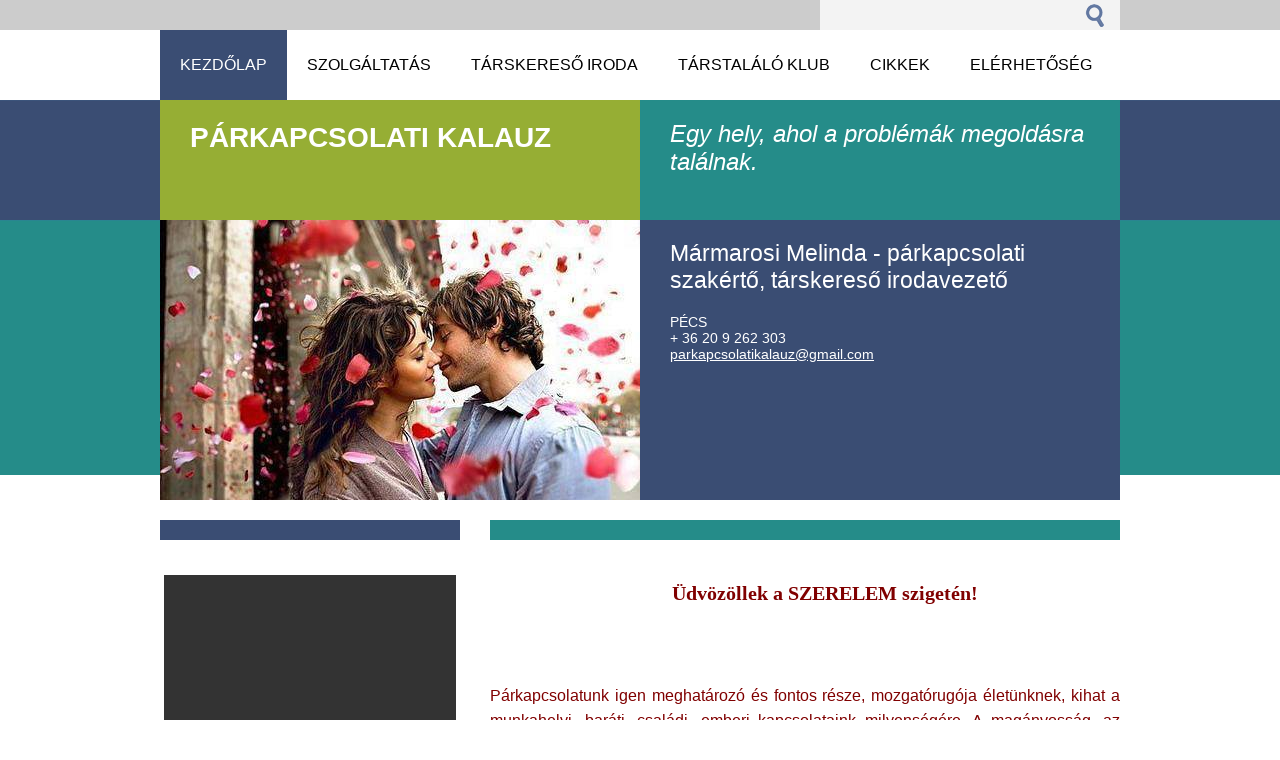

--- FILE ---
content_type: text/html; charset=UTF-8
request_url: https://www.parkapcsolatikalauz.hu/home/newscbm_731905/40/
body_size: 14811
content:
<!--[if lte IE 9]><!DOCTYPE HTML PUBLIC "-//W3C//DTD HTML 4.01 Transitional//EN" "https://www.w3.org/TR/html4/loose.dtd"><![endif]-->
<!DOCTYPE html>
<!--[if IE]><html class="ie" lang="hu"><![endif]-->
<!--[if gt IE 9]><!--> 
<html lang="hu">
<!--<![endif]-->
  <head>
    <!--[if lt IE 8]><meta http-equiv="X-UA-Compatible" content="IE=EmulateIE7"><![endif]--><!--[if IE 8]><meta http-equiv="X-UA-Compatible" content="IE=EmulateIE8"><![endif]--><!--[if IE 9]><meta http-equiv="X-UA-Compatible" content="IE=EmulateIE9"><![endif]-->
    <base href="https://www.parkapcsolatikalauz.hu/">
  <meta charset="utf-8">
  <meta name="description" content="">
  <meta name="keywords" content="">
  <meta name="generator" content="Webnode">
  <meta name="apple-mobile-web-app-capable" content="yes">
  <meta name="apple-mobile-web-app-status-bar-style" content="black">
  <meta name="format-detection" content="telephone=no">
    <link rel="icon" type="image/svg+xml" href="/favicon.svg" sizes="any">  <link rel="icon" type="image/svg+xml" href="/favicon16.svg" sizes="16x16">  <link rel="icon" href="/favicon.ico"><link rel="canonical" href="https://www.parkapcsolatikalauz.hu/">
<script type="text/javascript">(function(i,s,o,g,r,a,m){i['GoogleAnalyticsObject']=r;i[r]=i[r]||function(){
			(i[r].q=i[r].q||[]).push(arguments)},i[r].l=1*new Date();a=s.createElement(o),
			m=s.getElementsByTagName(o)[0];a.async=1;a.src=g;m.parentNode.insertBefore(a,m)
			})(window,document,'script','//www.google-analytics.com/analytics.js','ga');ga('create', 'UA-797705-6', 'auto',{"name":"wnd_header"});ga('wnd_header.set', 'dimension1', 'W1');ga('wnd_header.set', 'anonymizeIp', true);ga('wnd_header.send', 'pageview');var pageTrackerAllTrackEvent=function(category,action,opt_label,opt_value){ga('send', 'event', category, action, opt_label, opt_value)};</script>
  <link rel="alternate" type="application/rss+xml" href="https://parkapcsolatikalauz.hu/rss/all.xml" title="">
<!--[if lte IE 9]><style type="text/css">.cke_skin_webnode iframe {vertical-align: baseline !important;}</style><![endif]-->
    <title>Párkapcsolati Kalauz</title>
    <meta name="robots" content="index, follow">
    <meta name="googlebot" content="index, follow">     
    <link href="https://d11bh4d8fhuq47.cloudfront.net/_system/skins/v5/50001085/css/style.css" rel="stylesheet" type="text/css" media="screen,projection,handheld,tv">
    <link href="https://d11bh4d8fhuq47.cloudfront.net/_system/skins/v5/50001085/css/print.css" rel="stylesheet" type="text/css" media="print">
    <script src="https://d11bh4d8fhuq47.cloudfront.net/_system/skins/v5/50001085/js/functions.js" type="text/javascript"></script>
  
				<script type="text/javascript">
				/* <![CDATA[ */
					
					if (typeof(RS_CFG) == 'undefined') RS_CFG = new Array();
					RS_CFG['staticServers'] = new Array('https://d11bh4d8fhuq47.cloudfront.net/');
					RS_CFG['skinServers'] = new Array('https://d11bh4d8fhuq47.cloudfront.net/');
					RS_CFG['filesPath'] = 'https://www.parkapcsolatikalauz.hu/_files/';
					RS_CFG['filesAWSS3Path'] = 'https://aa6a2bdf30.cbaul-cdnwnd.com/11828f32af457885e6f8652da988e378/';
					RS_CFG['lbClose'] = 'Bezárás';
					RS_CFG['skin'] = 'default';
					if (!RS_CFG['labels']) RS_CFG['labels'] = new Array();
					RS_CFG['systemName'] = 'Webnode';
						
					RS_CFG['responsiveLayout'] = 0;
					RS_CFG['mobileDevice'] = 0;
					RS_CFG['labels']['copyPasteSource'] = 'Olvass tovább:';
					
				/* ]]> */
				</script><style type="text/css">/* <![CDATA[ */#a0gnwnv16 {position: absolute;font-size: 13px !important;font-family: "Arial", helvetica, sans-serif !important;white-space: nowrap;z-index: 2147483647;-webkit-user-select: none;-khtml-user-select: none;-moz-user-select: none;-o-user-select: none;user-select: none;}#j0tvxg795a47e {position: relative;top: -14px;}* html #j0tvxg795a47e { top: -11px; }#j0tvxg795a47e a { text-decoration: none !important; }#j0tvxg795a47e a:hover { text-decoration: underline !important; }#d3hjnt19i {z-index: 2147483647;display: inline-block !important;font-size: 16px;padding: 7px 59px 9px 59px;background: transparent url(https://d11bh4d8fhuq47.cloudfront.net/img/footer/footerButtonWebnodeHover.png?ph=aa6a2bdf30) top left no-repeat;height: 18px;cursor: pointer;}* html #d3hjnt19i { height: 36px; }#d3hjnt19i:hover { background: url(https://d11bh4d8fhuq47.cloudfront.net/img/footer/footerButtonWebnode.png?ph=aa6a2bdf30) top left no-repeat; }#eddf0f7coou { display: none; }#cc65bi1aje0 {z-index: 3000;text-align: left !important;position: absolute;height: 88px;font-size: 13px !important;color: #ffffff !important;font-family: "Arial", helvetica, sans-serif !important;overflow: hidden;cursor: pointer;}#cc65bi1aje0 a {color: #ffffff !important;}#m1n84g1e {color: #36322D !important;text-decoration: none !important;font-weight: bold !important;float: right;height: 31px;position: absolute;top: 19px;right: 15px;cursor: pointer;}#efd027afc4j { float: right; padding-right: 27px; display: block; line-height: 31px; height: 31px; background: url(https://d11bh4d8fhuq47.cloudfront.net/img/footer/footerButton.png?ph=aa6a2bdf30) top right no-repeat; white-space: nowrap; }#chkj4ck22m { position: relative; left: 1px; float: left; display: block; width: 15px; height: 31px; background: url(https://d11bh4d8fhuq47.cloudfront.net/img/footer/footerButton.png?ph=aa6a2bdf30) top left no-repeat; }#m1n84g1e:hover { color: #36322D !important; text-decoration: none !important; }#m1n84g1e:hover #efd027afc4j { background: url(https://d11bh4d8fhuq47.cloudfront.net/img/footer/footerButtonHover.png?ph=aa6a2bdf30) top right no-repeat; }#m1n84g1e:hover #chkj4ck22m { background: url(https://d11bh4d8fhuq47.cloudfront.net/img/footer/footerButtonHover.png?ph=aa6a2bdf30) top left no-repeat; }#a1h4920a2 {padding-right: 11px;padding-right: 11px;float: right;height: 60px;padding-top: 18px;background: url(https://d11bh4d8fhuq47.cloudfront.net/img/footer/footerBubble.png?ph=aa6a2bdf30) top right no-repeat;}#jf8hd7g9197 {float: left;width: 18px;height: 78px;background: url(https://d11bh4d8fhuq47.cloudfront.net/img/footer/footerBubble.png?ph=aa6a2bdf30) top left no-repeat;}* html #d3hjnt19i { filter: progid:DXImageTransform.Microsoft.AlphaImageLoader(src='https://d11bh4d8fhuq47.cloudfront.net/img/footer/footerButtonWebnode.png?ph=aa6a2bdf30'); background: transparent; }* html #d3hjnt19i:hover { filter: progid:DXImageTransform.Microsoft.AlphaImageLoader(src='https://d11bh4d8fhuq47.cloudfront.net/img/footer/footerButtonWebnodeHover.png?ph=aa6a2bdf30'); background: transparent; }* html #a1h4920a2 { height: 78px; background-image: url(https://d11bh4d8fhuq47.cloudfront.net/img/footer/footerBubbleIE6.png?ph=aa6a2bdf30);  }* html #jf8hd7g9197 { background-image: url(https://d11bh4d8fhuq47.cloudfront.net/img/footer/footerBubbleIE6.png?ph=aa6a2bdf30);  }* html #efd027afc4j { background-image: url(https://d11bh4d8fhuq47.cloudfront.net/img/footer/footerButtonIE6.png?ph=aa6a2bdf30); }* html #chkj4ck22m { background-image: url(https://d11bh4d8fhuq47.cloudfront.net/img/footer/footerButtonIE6.png?ph=aa6a2bdf30); }* html #m1n84g1e:hover #rbcGrSigTryButtonRight { background-image: url(https://d11bh4d8fhuq47.cloudfront.net/img/footer/footerButtonHoverIE6.png?ph=aa6a2bdf30);  }* html #m1n84g1e:hover #rbcGrSigTryButtonLeft { background-image: url(https://d11bh4d8fhuq47.cloudfront.net/img/footer/footerButtonHoverIE6.png?ph=aa6a2bdf30);  }/* ]]> */</style><script type="text/javascript" src="https://d11bh4d8fhuq47.cloudfront.net/_system/client/js/compressed/frontend.package.1-3-108.js?ph=aa6a2bdf30"></script><style type="text/css"></style></head> 
  
  <body>    <div id="body_bg">
      <div id="site">    
        <div id="nonFooter">


    <!-- SEARCH -->
    <div class="search">
    

		  <div id="search">

		<form action="/search/" method="get" id="fulltextSearch">
		
		<fieldset>
		    <label for="fulltextSearchText" class="hidden">
        Keresés</label>
      	<input type="text" id="fulltextSearchText" name="text">
        <input class="submit" type="image" 
        src="https://d11bh4d8fhuq47.cloudfront.net/_system/skins/v5/50001085/img/button-search.gif" 
        alt="Keres">
 		</fieldset> 

		</form>

      </div>

		 
    <div id="languageSelect"></div>			  
    </div> 
    
    
    <!-- MENU -->
          <script type="text/javascript">
    				/* <![CDATA[ */
    					RubicusFrontendIns.addAbsoluteHeaderBlockId('menuzone');
    				/* ]]> */
    			</script>	      
          


				<!-- MENU -->
				<div id="menuzone">

		<ul class="menu">
	<li class="first activeSelected"><a href="/home/">
  
  <span>Kezdőlap</span>
  
  </a></li>
	<li><a href="/szolgaltatas/">
  
  <span>Szolgáltatás</span>
  
  </a></li>
	<li><a href="/tarskereso-iroda/">
  
  <span>Társkereső Iroda </span>
  
  </a></li>
	<li><a href="/tarskereso-klub/">
  
  <span>Társtaláló Klub</span>
  
  </a></li>
	<li><a href="/irasok/">
  
  <span>Cikkek</span>
  
  </a></li>
	<li class="last"><a href="/elerhetoseg/">
  
  <span>Elérhetőség</span>
  
  </a></li>
</ul>

				</div>
				<!-- END MENU -->	

					
    
    
    <!-- LOGO -->
    <div class="logo"><div class="logo_in"><div id="logo"><span><span id="rbcSystemIdentifierLogo">Párkapcsolati Kalauz</span></span></div></div></div>

    
    <!-- MOTO -->
    <div class="moto"><p id="moto"><span id="rbcCompanySlogan" class="rbcNoStyleSpan">Egy hely, ahol a problémák megoldásra találnak. </span></p></div> 
    
    
    <!-- ILLUSTRATION -->
    <div class="illustration">
    <img src="https://aa6a2bdf30.cbaul-cdnwnd.com/11828f32af457885e6f8652da988e378/200000513-8046e8142f/10378082_691073067633662_2121647091290611624_n.jpg?ph=aa6a2bdf30" width="500" height="313" alt="">    </div>    
    
    
    <!-- INTRODUCTION -->
    <div class="introduction">
        <div class="introduction_in">
        
		
         <div class="contact">   
        	 <div class="box">  
         
		
		
        <h2>Mármarosi Melinda - párkapcsolati szakértő, társkereső irodavezető </h2>
        PÉCS <br />      
        

      + 36 20 9 262 303 

	<br /> 
        
									
        <a href="&#109;&#97;&#105;&#108;&#116;&#111;:&#112;&#97;&#114;&#107;&#97;&#112;&#99;&#115;&#111;&#108;&#97;&#116;&#105;&#107;&#97;&#108;&#97;&#117;&#122;&#64;&#103;&#109;&#97;&#105;&#108;&#46;&#99;&#111;&#109;"><span id="rbcContactEmail">&#112;&#97;&#114;&#107;&#97;&#112;&#99;&#115;&#111;&#108;&#97;&#116;&#105;&#107;&#97;&#108;&#97;&#117;&#122;&#64;&#103;&#109;&#97;&#105;&#108;&#46;&#99;&#111;&#109;</span></a>

	           

		
		
           </div>
         </div>
         
					               
        <div class="rbcWidgetArea widgetFacebookLike"><iframe src="https://www.facebook.com/plugins/like.php?app_id=225951590755638&amp;href=http%3A%2F%2Ftarskereso-parkapcsolati-kalauz.webnode.hu%2F&amp;send=false&amp;layout=box_count&amp;width=100&amp;show_faces=false&amp;action=like&amp;colorscheme=dark&amp;font&amp;height=90" scrolling="no" frameborder="0" allowTransparency="true" style="border:none; overflow:hidden; width:100px; height:90px;"></iframe></div>   
        </div>           
    </div>    
         

                        
      <!-- NAVIGATOR -->
      <div id="navigator"><div id="pageNavigator" class="rbcContentBlock" style="display: none;"></div></div>      



      
<!-- MAIN CONTENT -->
<div id="main">     


        <!-- LEFTZONE -->
        <div class="leftzone zone">                
          <div class="rbcWidgetArea widgetFacebook" style="text-align: center;width:100%;"><iframe src="https://www.facebook.com/plugins/likebox.php?href=https%3A%2F%2Fwww.facebook.com%2Fparkapcsolatikalauz&amp;width=292&amp;colorscheme=dark&amp;show_faces=true&amp;border_color&amp;stream=true&amp;header=true&amp;height=585" scrolling="no" frameborder="0" allowTransparency="true" style="border:none; overflow:hidden; width:292px; height:585px;background:#333;"></iframe></div>

	  <div class="box block">								   
			
			   					
	   

																   
			<span id="formErrorMark1974278878"><!-- --></span>						
			
			<div class="discussion">

			  <form id="FormCBM_713225" action="/" method="post">
						  
 


	<fieldset>
	
									
  <div class="cleaner"></div>
  <input type="submit" class="submit" value="" />
  <div class="cleaner"></div>	
					  
 <input type="hidden" id="FormCBM_713225_formData" name="formData" value="4y8d%2BXxecZ0Q2ejTQfE35hoSUJxwaN%2BY8mOIp1Xzc7UygWhyWfkWuQ1QlpyLpJr6xuuLyd8Tr5qEkw1QMS%2Bk4R2rlxrM4LfXvQ%2FFHDaJAOGLtWfoJuXjli9eZiWKlAaXufb6LR0w2vulUmJhX%2F%2FmGiY8FYBCGyNNyjaLK46ydXeJYNESo%2BeUdyfpp%2FJOzI6zoXdChEQLMIlgZ3vVrBZ5HA%3D%3D"><input type="hidden" id="FormCBM_713225_customFormSubmit" name="customFormSubmit" value="1"><noscript><p>Kérjük, ezt másold le d09b789d661f<input name="c2b3b8db4a71"></p></noscript><div id="rbcSystemFncFormCBM_713225" style="display: none;"></div><script type="text/javascript">var rbc_system_fnc = function(){var i = document.createElement('input');i.type = 'hidden';i.name = 'c2b3b8db4a71';i.value = 'd09b789d661f';var e = document.getElementById('rbcSystemFncFormCBM_713225');e.appendChild(i);};rbc_system_fnc();</script>
  </fieldset>

 


	
				</form>
			  </div>							   


		  </div> 	
	  <div class="cleaner"></div>		
	
   
          

      <div class="box block">
        <h2>Videók</h2>
          <div class="content">
        			
		
		
		  <div class="article">	
		  
          <div class="head">				           
            <h3><a href="/news/tarskeresesi-es-parkapcsolati-problemak/">
            Társkeresési és párkapcsolati problémák</a></h3>
            <ins>2023.11.06 15:33</ins>
          </div><!-- / head -->
          
          <div class="text">
            Egyedül, vagy magányosan párkapcsolatban is. Jönnek az ünnepek és a rosszul működő párkapcsolatokban még jobban előjönnek a problémák az összezártság miatt, vagy a társkeresőknél eluralkodik a magányosság érzése. Meddig húzzuk a problémák megoldását? Társkeresés, de hol, hogyan, milyen lehetőségek... 
          </div> 
                     
      </div>
      
		

			<div class="cleaner"></div>

		
		
		  <div class="article">	
		  
          <div class="head">				           
            <h3><a href="/news/dontesek-live-facebook-bejelentkezes/">
            DÖNTÉSEK - Live Facebook bejelentkezés </a></h3>
            <ins>2017.07.31 18:36</ins>
          </div><!-- / head -->
          
          <div class="text">
            Nagy öröm számomra, hogy ennyire igénylitek a LIVE bejelentkezésetek. A nézettségi mutató magáért beszél. Köszönöm. S hogy miről is volt szó?&nbsp;
Sok ember küszköd azzal, hogy nem tud vagy akar DÖNTÉSEKET hozni. Hagyja, hogy majd mások, az élet, a társ, a család, a barát hozza meg, csak azzal nem... 
          </div> 
                     
      </div>
      
		

			<div class="cleaner"></div>

		
		
		  <div class="article">	
		  
          <div class="head">				           
            <h3><a href="/news/parvalasztas-live-facebook-bejelentkezes/">
            Párválasztás - Live Facebook bejelentkezés </a></h3>
            <ins>2017.07.31 18:25</ins>
          </div><!-- / head -->
          
          <div class="text">
            A nagy sikerre való tekintettel, egy újabb bejelentkezéssel témát boncolgattunk. PÁRVÁLASZTÁS. Bizony sok embernek van ezzel baja, mert vagy nincs még túl a régi szakításon, váláson. Nem tudja hogyan kezdje el. Milyen lehetőségei vannak? Milyen egy 20-30-40-50 éves ember, benne férfi és nő... 
          </div> 
                     
      </div>
      
		

			<div class="cleaner"></div>

		
		
		  <div class="article">	
		  
          <div class="head">				           
            <h3><a href="/news/szakitas-live-facebook-bejelentkezes/">
            Szakítás - Live Facebook bejelentkezés </a></h3>
            <ins>2017.06.21 12:12</ins>
          </div><!-- / head -->
          
          <div class="text">
            Első LIVE Facebook belentkezésem témája a SZAKÍTÁS volt. Sokakat érintő kérdéseket beszéltünk át, mint például: Miért is szakítunk? Ha nem érzem jól magam egy kapcsolatban, maradjak vagy áldozzam fel magam? Milyen érzés az, mikor csak úgy LELÉP a párom? Lehet JÓL szakítani? Milyen szakaszai vannak... 
          </div> 
                     
      </div>
      
		
				
		    
		   
		   
			 <div class="cleaner"></div>		   
		   
		   
      </div>
    </div> 

		

      <div class="box block">
        <h2>Cikkek</h2>
          <div class="content">
        			
		
		
		  <div class="article">	
		  
          <div class="head">				           
            <h3><a href="/news/valasra-szakitasra-felkeszulni/">
            Válásra, szakításra felkészülni? </a></h3>
            <ins>2017.01.21 17:33</ins>
          </div><!-- / head -->
          
          <div class="text">
             
          </div> 
                     
      </div>
      
		

			<div class="cleaner"></div>

		
		
		  <div class="article">	
		  
          <div class="head">				           
            <h3><a href="/news/az-online-tarskereso-is-egy-lehetoseg-de-nem-csak-ez/">
            Az online társkereső IS egy lehetőség, de nem CSAK ez!</a></h3>
            <ins>2017.01.16 12:57</ins>
          </div><!-- / head -->
          
          <div class="text">
             
          </div> 
                     
      </div>
      
		

			<div class="cleaner"></div>

		
		
		  <div class="article">	
		  
          <div class="head">				           
            <h3><a href="/news/a-szexrol-nem-lehet-eleget-beszelni/">
            A szexről nem lehet eleget beszélni.</a></h3>
            <ins>2017.01.09 20:34</ins>
          </div><!-- / head -->
          
          <div class="text">
             
          </div> 
                     
      </div>
      
		

			<div class="cleaner"></div>

		
		
		  <div class="article">	
		  
          <div class="head">				           
            <h3><a href="/news/parvalasztas-es-ami-velejar/">
            Párválasztás és ami velejár.</a></h3>
            <ins>2016.12.09 15:56</ins>
          </div><!-- / head -->
          
          <div class="text">
             
          </div> 
                     
      </div>
      
		

			<div class="cleaner"></div>

		
		
		  <div class="article">	
		  
          <div class="head">				           
            <h3><a href="/news/unnep-maganyosan-hogyan-eld-tul/">
            Ünnep magányosan? Hogyan éld túl....</a></h3>
            <ins>2016.11.21 12:08</ins>
          </div><!-- / head -->
          
          <div class="text">
             
          </div> 
                     
      </div>
      
		

			<div class="cleaner"></div>

		
		
		  <div class="article">	
		  
          <div class="head">				           
            <h3><a href="/news/szereto-nincs-martir-es-cinkos-nelkul/">
            Szerető nincs mártír és cinkos nélkül! </a></h3>
            <ins>2016.11.15 15:28</ins>
          </div><!-- / head -->
          
          <div class="text">
             
          </div> 
                     
      </div>
      
		

			<div class="cleaner"></div>

		
		
		  <div class="article">	
		  
          <div class="head">				           
            <h3><a href="/news/mire-mesz-az-altalanositasokkal-az-itelkezesekkel/">
            Mire mész az általánosításokkal, az ítélkezésekkel?</a></h3>
            <ins>2016.11.01 18:50</ins>
          </div><!-- / head -->
          
          <div class="text">
             
          </div> 
                     
      </div>
      
		

			<div class="cleaner"></div>

		
		
		  <div class="article">	
		  
          <div class="head">				           
            <h3><a href="/news/elgondolkodtato-eletrajzok-avagy-hogyan-mesel-egy-temetoi-seta/">
            Elgondolkodtató életrajzok - avagy hogyan mesél egy temetői séta</a></h3>
            <ins>2016.10.29 14:22</ins>
          </div><!-- / head -->
          
          <div class="text">
             
          </div> 
                     
      </div>
      
		

			<div class="cleaner"></div>

		
		
		  <div class="article">	
		  
          <div class="head">				           
            <h3><a href="/news/az-onfelvallalashoz-batorsag-kell/">
            Az önfelvállaláshoz bátorság kell?</a></h3>
            <ins>2016.10.22 12:55</ins>
          </div><!-- / head -->
          
          <div class="text">
             
          </div> 
                     
      </div>
      
		

			<div class="cleaner"></div>

		
		
		  <div class="article">	
		  
          <div class="head">				           
            <h3><a href="/news/miert-felsz-egyedul-lenni/">
            Miért félsz egyedül lenni?</a></h3>
            <ins>2016.10.21 11:03</ins>
          </div><!-- / head -->
          
          <div class="text">
             
          </div> 
                     
      </div>
      
		
				
		   
      <div class="archive">
				<a href="https://www.parkapcsolatikalauz.hu/archive/news/" rel="nofollow" title="Ugrás az összes cikkek archívuma oldalra.">Összes cikk</a>
      </div>
		 
		   
		   

			<div class="pagingInfo">
        Tételek: 41 - 50 ból 174
      </div>

		
			 <div class="cleaner"></div>		   
		   
<div  class="paging">
<a  class="leftEnd"  href="/home/"  title="Ugrás az első oldalra."><span class="leftEndText">&lt;&lt;</span></a>
<a href="/home/newscbm_731905/30/" class="left" title="Ugrás az előző oldalra." rel="prev"><span class="leftText">&lt;</span></a>
<a href="/home/newscbm_731905/20/"><span class="pageText">3</span></a>
<span class="separator"><span class="separatorText">|</span></span>
<a href="/home/newscbm_731905/30/"><span class="pageText">4</span></a>
<span class="separator"><span class="separatorText">|</span></span>
<span  class="selected"><span class="pageText">5</span></span>
<span class="separator"><span class="separatorText">|</span></span>
<a href="/home/newscbm_731905/50/"><span class="pageText">6</span></a>
<span class="separator"><span class="separatorText">|</span></span>
<a href="/home/newscbm_731905/60/"><span class="pageText">7</span></a>
<a href="/home/newscbm_731905/50/" class="right" title="Ugrás a következő oldalra." rel="next"><span class="rightText">&gt;</span></a>
<a href="/home/newscbm_731905/170/" class="rightEnd" title="Ugrás az utolsó oldalra."><span class="rightEndText">&gt;&gt;</span></a></div>
		   
      </div>
    </div> 

		       
        </div>
        <!-- END LEFTZONE -->
        
        
                     
        <!-- MIDDLEZONE -->
        <div id="middlezone">
            
								
			<div class="box">        

		<p style="margin-left: 40px; text-align: center;"><font color="#800000" face="georgia, serif"><span style="font-size: 20px;"><b>Üdvözöllek a SZERELEM szigetén!</b></span></font></p>
<div style="color: rgb(34, 34, 34); font-family: arial; font-size: small; text-align: justify;">
	<div style="text-align: center;">
		&nbsp;</div>
	<div style="text-align: center;">
		&nbsp;</div>
	<div>
		<p><span style="color:#800000;"><span style="font-size:16px;"><span style="font-family:verdana,geneva,sans-serif;">Párkapcsolatunk igen meghatározó és fontos része, mozgatórugója életünknek, kihat a munkahelyi, baráti, családi, emberi kapcsolataink milyenségére. A magányosság, az egyedüllét–akár párkapcsolaton belül is–egyre jobban elszigetel a társadalomtól, s ez a negatívan megélt érzelmi minőség kihat az egészségünkre, testi és lelki jólétünkre is.&nbsp;A párkapcsolatok bizonyos szakaszai, fordulópontjai is nagy erőpróba lehet mind a két fél számára (összeköltőzés,gyermekszületés,munkahelyváltás-vesztés, betegségek,családi drámák). Ezekben a helyzetekben, a helyes kommunikáció és az alkalmazkodás hiánya, felerősíti a problémákat, fokozódik a stresszes állapot, s idővel pszichoszomatikus tünetek, betegségek is kialakulnak. Ezért is fontos szakemberhez fordulni.&nbsp;</span></span></span></p>
		<p style="text-align: center;"><span style="color:#800000;"><span style="font-size:16px;"><span style="font-family:verdana,geneva,sans-serif;"><img alt="" height="631" src="https://aa6a2bdf30.cbaul-cdnwnd.com/11828f32af457885e6f8652da988e378/200001670-bf6a8bf6aa/20221025_181312.jpg" width="473"></span></span></span></p>
		<p><strong><span style="color:#800000;"><span style="font-size:16px;"><span style="font-family:verdana,geneva,sans-serif;">Az elmúlt évek során, az egyéni és csoportos terápiák mellett - mint párkapcsolati szakértő, előadó, klubvezető, a <a href="https://www.facebook.com/kettecskentarskereso" rel="nofollow">Kettecskén Társkereső Iroda vezető</a>, cikkíró - számos élethelyzetben gyűjtöttem össze tapasztalataimat. A munkám széleskörű, nem csak a tanácsadásokra terjed ki, Pécsett Társkereső Irodát és Klubot vezetek nagy sikerrel.&nbsp;</span></span></span></strong></p>
		<p><span style="color:#800000;"><span style="font-size:16px;"><span style="font-family:verdana,geneva,sans-serif;"><strong>Miben leszek a segítségedre?</strong></span></span></span></p>
		<p><span style="color:#800000;"><span style="font-size:16px;"><span style="font-family:verdana,geneva,sans-serif;">- Mivel reálisan látom gondjaidat, segítek felismerni a problémák okait, tükröd adok a kapcsolatról, megtanítalak az őszinte, nyílt, hatékony kommunikációra.&nbsp;</span></span></span></p>
		<p><span style="color:#800000;"><span style="font-size:16px;"><span style="font-family:verdana,geneva,sans-serif;">- Ha a válás mellett döntöttetek, segíteni fogok annak levezetésében, s a további kapcsolattartás (szülői feladatok) kialakításában.</span></span></span></p>
		<p><span style="color:#800000;"><span style="font-size:16px;"><span style="font-family:verdana,geneva,sans-serif;">- A válás, szakítás nagy trauma minden ember életében, s ennek feldolgozásában, az újrakezdésben leszek segítségedre.</span></span></span></p>
		<p><span style="color:#800000;"><span style="font-size:16px;"><span style="font-family:verdana,geneva,sans-serif;">- Egyéni helyzeteknek megfelelően, kialakítjuk új életedet. Gyakorlati megoldásokat kapsz: konditerem, stílustanácsadás, komfortzónából való kimozdulás, társkeresés, randi tippek.</span></span></span></p>
		<p><span style="color:#800000;"><span style="font-size:16px;"><span style="font-family:verdana,geneva,sans-serif;">- Egyedülállóknak segítek TÁRSAT találni a Kettecskén Társkereső Irodában, vagy egy bizonyos online felületen és&nbsp; &nbsp;személyre szabott tanácsokkal, gyakorlati megoldásokkal látom el: irodai és online regisztráció, randevúszervezés, szexuális felvilágosítás, randi tippek, a kezdeti lépések levezényelése, stb. hogy a siker ne maradjon el.&nbsp;</span></span></span></p>
		<p><span style="color:#800000;"><span style="font-size:16px;"><span style="font-family:verdana,geneva,sans-serif;">Ha a párkapcsolatod válságos időszakban van, ha társra vágy, de nem tudod, hogyan fogj hozzá, ha már elég volt a problémákból és megoldásokat keresel, akkor jó helyen jársz.</span></span></span></p>
		<p><span style="color:#800000;"><span style="font-size:16px;"><span style="font-family:verdana,geneva,sans-serif;">Várom jelentkezésedet! &nbsp;</span></span></span></p>
	</div>
</div>
<div style="color: rgb(34, 34, 34); font-family: arial; font-size: small;">
	<div class="gmail_default" style="color: rgb(34, 34, 34); font-family: arial; font-size: small; text-align: justify;">
		<span style="font-family:georgia,serif;"><strong><span style="font-size:18px;"><span style="color:#800000;">Mármarosi Melinda - <span style="font-size:16px;">párkapcsolati szakértő, társkereső irodavezető</span></span></span></strong></span></div>
	<div class="gmail_default" style="color: rgb(34, 34, 34); font-family: arial; font-size: small; text-align: justify;">
		<span style="color:#800000;"><strong><span style="font-size:18px;"><span style="color:#800000;"><span style="font-size:16px;">+36 20 9 262 303&nbsp;</span></span></span></strong></span></div>
</div>
<div style="color: rgb(34, 34, 34); font-family: arial; font-size: small; text-align: justify;">
	&nbsp;</div>
<p style="margin-left: 80px; text-align: justify;"><span style="color:#000000;"><span style="font-family: arial,helvetica,sans-serif;"><b>&nbsp;&nbsp;&nbsp;&nbsp;&nbsp;&nbsp;&nbsp;&nbsp;&nbsp;&nbsp;&nbsp;&nbsp;&nbsp;&nbsp;&nbsp;&nbsp;&nbsp;&nbsp;&nbsp;&nbsp;&nbsp;&nbsp;&nbsp;&nbsp;&nbsp;&nbsp;&nbsp;&nbsp;&nbsp;&nbsp;&nbsp;&nbsp;&nbsp;&nbsp;&nbsp;&nbsp;&nbsp;&nbsp;&nbsp;&nbsp;&nbsp;&nbsp;&nbsp;&nbsp;&nbsp;&nbsp;&nbsp;&nbsp;&nbsp;&nbsp;&nbsp;&nbsp;&nbsp;&nbsp;&nbsp;&nbsp;&nbsp;&nbsp;&nbsp;&nbsp;&nbsp;&nbsp;&nbsp;&nbsp;&nbsp;&nbsp;&nbsp;&nbsp;&nbsp;&nbsp;&nbsp;&nbsp;&nbsp;&nbsp;&nbsp;&nbsp;&nbsp;&nbsp;&nbsp;&nbsp;&nbsp;&nbsp;&nbsp;&nbsp;&nbsp;&nbsp;&nbsp;&nbsp;&nbsp;&nbsp;&nbsp;&nbsp;&nbsp;&nbsp;&nbsp;&nbsp;&nbsp;&nbsp;&nbsp;&nbsp;&nbsp;&nbsp;&nbsp;&nbsp;&nbsp;&nbsp;&nbsp;&nbsp;&nbsp;&nbsp;&nbsp;&nbsp;&nbsp;&nbsp;&nbsp;&nbsp;&nbsp;&nbsp;&nbsp;&nbsp;&nbsp;&nbsp;&nbsp;&nbsp;&nbsp;&nbsp;&nbsp;&nbsp;&nbsp;&nbsp;&nbsp;&nbsp;&nbsp;&nbsp;&nbsp;&nbsp;&nbsp;&nbsp;&nbsp;&nbsp;&nbsp;&nbsp;&nbsp;&nbsp;&nbsp;&nbsp;&nbsp;&nbsp;&nbsp;&nbsp;&nbsp;&nbsp;&nbsp;&nbsp;&nbsp; <span style="display: none;">&nbsp;</span></b></span></span></p>

		  
      </div>

		<div class="rbcWidgetArea widgetFacebookLike"><iframe src="https://www.facebook.com/plugins/like.php?app_id=225951590755638&amp;href=http%3A%2F%2Ftarskereso-parkapcsolati-kalauz.webnode.hu%2F&amp;send=false&amp;layout=standard&amp;width=450&amp;show_faces=false&amp;action=like&amp;colorscheme=light&amp;font&amp;height=32" scrolling="no" frameborder="0" allowTransparency="true" style="border:none; overflow:hidden; width:450px; height:32px;"></iframe></div>
								
			<div class="box">        

		<p style="text-align: justify;"><span style="color:#000000;"><span style="font-family:verdana,geneva,sans-serif;"><span style="font-family:verdana,geneva,sans-serif;"><span style="font-size:16px;">Életigenlő, mosolygós "örömbogyó", ízig-vérig Nő vagyok, nem mellékesen <strong>párkapcsolati szakértő, társkereső iroda és klubvezető</strong>. Mindig emberek között dolgoztam, s ezt sohasem munkának éltem meg, inkább elhivatottságnak, hobbinak, emberek megsegítésének. <strong>Boldog vagyok, mert Pécsett a személyes tanácsadások mellett, online is segíthetek már több éve. Dél-dunántúlon a Kettecskén Társkereső Irodát vezetem, és az ehhez kapcsolódó Társtaláló Klubot működtetem Pécsett.</strong>&nbsp;</span></span></span></span></p>
<p style="text-align: center;"><span style="font-family:verdana,geneva,sans-serif;"><span style="font-size:16px;"><span style="color:#000000;"><img alt="" src="https://aa6a2bdf30.cbaul-cdnwnd.com/11828f32af457885e6f8652da988e378/200001660-97a7497a76/970084_627947890563868_2101929296_n (1).jpg" style="width: 500px; height: 667px;"></span></span></span></p>
<p style="text-align: center;">&nbsp;</p>
<p style="text-align: justify;"><span style="color:#000000;"><span style="font-family:verdana,geneva,sans-serif;"><span style="font-family:verdana,geneva,sans-serif;">Szeretek élni, nevetni, kutatom és megélem a boldogságot, s időnként jó rendesen átlépem én is a komfortzónáimat, nem csak a segítségért hozzám fordulók.&nbsp;Az egész életünket egy hatalmas kalandnak élem meg: csodának, fejlődésnek, tanulásnak, önismereti utazásnak, folyamatos változásnak.&nbsp;S igen, néha van rossz és fájdalom, Neked és Nekem is. Emberből vagyunk. De hibát akkor követünk el, ha benne ragadunk, nem lépünk, mert talán félünk a jövőtől, az új helyzettől és rettegünk kilépni a megszokás melegéből.</span></span></span></p>
<p style="text-align: justify;"><span style="color:#000000;"><span style="font-family:verdana,geneva,sans-serif;"><span style="font-family:verdana,geneva,sans-serif;"><span style="font-family:verdana,geneva,sans-serif;"><span style="font-family:verdana,geneva,sans-serif;"><span style="font-family:verdana,geneva,sans-serif;">Sok területen mérettettem meg magamat. Kínai asztrológiával kezdtem, s innen indult el&nbsp; temérdek személyi elemzés készítése. Nagy kihívás volt. Egy ideig konferanszié voltam, s több olyan értékkel találkoztam, akik meghatározó jelentőséggel bírnak jelen életemre: Dr. Bagdy Emőke, Balogh Béla, Soma, Kánya Kata, Szalay Ádám, Szabó Péter, stb. Többször tarottam előadásokat, vezettem önfejlesztő klubbokat, számos cikkem jelent meg különböző internetes oldalakon, magazinban és hetilapban, személyi tanácsadóként dolgoztam a Cronos társkereső pécsi irodájában,&nbsp; s az itt felgyülemlett tapasztalás olykor sokkal több, mint bármilyen iskolai végzettség, s már meg sem lepődöm mikor újabb és újabb cikket kérnek tőlem, vagy veszek részt közös munkákban.&nbsp;&nbsp;</span></span></span></span></span></span></p>
<p style="text-align: justify;"><span style="color:#000000;"><span style="font-family:verdana,geneva,sans-serif;"><span style="font-size:16px;"><span style="font-family:verdana,geneva,sans-serif;">Minden nap egy újabb kihívás számomra, hiszen nincs két egyforma sors, feladat, amit meg kell oldani, s ezért nem is lehet sémákban, szabályrendszerekben dolgozni. Fontosnak tartom, hogy a klienseim velem együtt, keményen dolgozzanak, inspirálom őket az önfejlesztésre, s bár időnként a fenébe kívánnak, de van házi feladat, könyvolvasás, komfortzónából való kilépés, olykor sírás, tényfeltárás, szembesülés a hibáikkal, de tudom, még ha fáj is, erre szükség van. Ott vagyok mellettük, s mint egy tyúkanyó segítem őket. Csoda, hogy idővel van nevetés, boldogság és szerelem? Nagyon jó tudni és látni, hogy akik valóban dolgoztak, tettek és döntöttek önmagukért, a közös munkálkodás eredményeképpen, mostanra boldog és sikeres emberré váltak.</span></span></span></span></p>
<p style="text-align: justify;"><span style="color:#000000;"><span style="font-family:verdana,geneva,sans-serif;"><span style="font-size:16px;"><span style="font-family:verdana,geneva,sans-serif;">Egy cél vezérel: legyel minél több ember BOLDOG ÉS SZERELMES. Ha az emberek kiegyensúlyozottan, harmóniában élnek önmagukkal, az a környezetükre is kihat. Ugyen nem kérdés már, miért is teszem a dolgom, nap mint nap.</span></span></span></span></p>
<p style="text-align: justify;"><span style="color:#000000;"><span style="font-size:16px;"><span style="font-family:verdana,geneva,sans-serif;">Nagyon jó tudni és látni, hogy akik valóban tettek önmagunkért, közös munkálkodásaink eredményeképp, mostanra boldog és sikeres emberré váltak. Ne hidd, hogy önmunka nélkül menni fog. De megéri, ezt biztosan garantálom Neked!&nbsp;</span></span></span></p>
<p style="text-align: justify;"><span style="color:#000000;"><span style="font-family:verdana,geneva,sans-serif;"><span style="color:#000000;">Hogy jobban megismerj, nézelődj itt, a&nbsp;</span><a href="https://www.facebook.com/parkapcsolatikalauz/" rel="nofollow" style="color: rgb(58, 77, 115);" target="_blank"><span style="color:#000000;"><strong>Párkapcsolati Kalauz Facebook</strong>,</span></a>&nbsp;<a href="https://www.facebook.com/kettecskentarskereso" rel="nofollow"><strong><span style="color:#000000;">&nbsp;Kettecskén Társkereső Iroda</span></strong></a><span style="color:#000000;">&nbsp;és az&nbsp;</span><a href="https://www.instagram.com/parkapcsolati_kalauz/" rel="nofollow" style="color: rgb(58, 77, 115);" target="_blank"><span style="color:#000000;"><strong>Instagram</strong></span></a>&nbsp;oldalakon,&nbsp;<span style="color:#000000;">olvasgasd cikkeimet.&nbsp;Ha úgy érzed, elég volt már a problémákból, a kudarcokból, az egyedüllétből, segítek Neked is, hogy újra megint rád találjon a SZERELEM - a BOLDOGSÁG.&nbsp;</span></span></span></p>
<p style="text-align: justify;"><span style="color:#000000;"><span style="font-size:16px;"><span style="font-family:verdana,geneva,sans-serif;"><strong>Várlak szeretettel!</strong></span></span></span></p>
<p style="text-align: justify;"><span style="color:#000000;"><span style="font-size:16px;"><span style="font-family:verdana,geneva,sans-serif;"><strong style="font-size: 18px; font-family: verdana, geneva, sans-serif;">Mármarosi Melinda - párkapcsolati szakértő, társkereső iroda és klubvezető&nbsp;&nbsp;</strong></span></span></span></p>
<p><br>
&nbsp;</p>

		  
      </div>

		<div class="rbcWidgetArea widgetFacebookComments"><div id="fb-root"></div><script src="https://connect.facebook.net/en_US/all.js#xfbml=1"></script><fb:comments href="https://www.parkapcsolatikalauz.hu/" num_posts="100" width="410" style="background:#fff;"></fb:comments></div><script type="text/javascript">if (Rubicus && Rubicus.cZones) {Rubicus.cZones.setZonesStyleDelayed();}</script>                                                 
        </div>
        <!-- END MIDDLEZONE -->
                      
        <div class="cleaner"></div>
        
</div>      
<!-- END MAIN CONTENT -->
      
    
      
</div><!-- end nonfooter -->


      
       <!-- FOOTER -->
       <div id="footer">
            <div id="footerLeft">
                <p><strong><span id="rbcFooterText" class="rbcNoStyleSpan">Az oldal saját szellemi termékem, nem másolható!</span></strong></p>
                   <div class="cleaner"></div>
                   <span class="rbcSignatureText"><a href="https://www.webnode.hu?utm_source=text&amp;utm_medium=footer&amp;utm_campaign=free1" rel="nofollow">Készíts ingyenes honlapot</a><a id="d3hjnt19i" href="https://www.webnode.hu?utm_source=button&amp;utm_medium=footer&amp;utm_campaign=free1" rel="nofollow"><span id="eddf0f7coou">Webnode</span></a></span>                   <div class="cleaner"></div>
            </div>
            <div id="footerRight">
                <p>                
                <span class="homepage"><a href="home/" 
                title="Ugrás a kezdőlapra">
                Kezdőlap</a></span>                            
                <span class="print">
                <a href="#" onclick="window.print(); return false;" 
                title="Oldal nyomtatása">
                Nyomtatás</a></span>
                <span class="sitemap"><a href="/sitemap/" 
                title="Ugrás az oldaltérképre.">
                Oldaltérkép</a></span>
                <span class="rss"><a href="/rss/" 
                title="RSS csatornák">
                RSS</a></span>
                </p>
            </div>  
      </div>
      <!-- END FOOTER -->

       </div><!-- end site --> 
    </div><!-- end body_bg -->





    <script src="https://d11bh4d8fhuq47.cloudfront.net/_system/skins/v5/50001085/js/Menu.js" type="text/javascript"></script>

  	<script type="text/javascript">
  		/* <![CDATA[ */
 
  		  build_menu();         				
  
  		/* ]]> */
  	 </script>
    
    <script type="text/javascript">
		/* <![CDATA[ */

			RubicusFrontendIns.addObserver
			({

				onContentChange: function ()
        {
          build_menu();
        },

				onStartSlideshow: function()
				{
					$('slideshowControl').innerHTML	= '<span>Diavetítés szüneteltetése<'+'/span>';
					$('slideshowControl').title			= 'A képek automatikus vetítésének szüneteltetése';
					$('slideshowControl').onclick		= RubicusFrontendIns.stopSlideshow.bind(RubicusFrontendIns);
				},

				onStopSlideshow: function()
				{
					$('slideshowControl').innerHTML	= '<span>Diavetítés indítása<'+'/span>';
					$('slideshowControl').title			= 'Képek diavetítésének indítása';
					$('slideshowControl').onclick		= RubicusFrontendIns.startSlideshow.bind(RubicusFrontendIns);
				},

				onShowImage: function()
				{
					if (RubicusFrontendIns.isSlideshowMode())
					{
						$('slideshowControl').innerHTML	= '<span>Diavetítés szüneteltetése<'+'/span>';
						$('slideshowControl').title			= 'A képek automatikus vetítésének szüneteltetése';
						$('slideshowControl').onclick		= RubicusFrontendIns.stopSlideshow.bind(RubicusFrontendIns);
					}
				}

			 });

  			RubicusFrontendIns.addFileToPreload('https://d11bh4d8fhuq47.cloudfront.net/_system/skins/v5/50001085/img/loading.gif');
  			RubicusFrontendIns.addFileToPreload('https://d11bh4d8fhuq47.cloudfront.net/_system/skins/v5/50001085/img/link.gif');
  			RubicusFrontendIns.addFileToPreload('https://d11bh4d8fhuq47.cloudfront.net/_system/skins/v5/50001085/img/header_links.png');

		/* ]]> */
	 </script>
    
  <div id="rbcFooterHtml"></div><div style="display: none;" id="a0gnwnv16"><span id="j0tvxg795a47e">&nbsp;</span></div><div id="cc65bi1aje0" style="display: none;"><a href="https://www.webnode.hu?utm_source=window&amp;utm_medium=footer&amp;utm_campaign=free1" rel="nofollow"><div id="jf8hd7g9197"><!-- / --></div><div id="a1h4920a2"><div><strong id="b28340e81">Webnode, az innovatív webépítő</strong><br /><span id="cb1628ha10">Megnyerő weboldalad lehet ingyen!</span></div><span id="m1n84g1e"><span id="chkj4ck22m"><!-- / --></span><span id="efd027afc4j">Kezdd el</span></span></div></a></div><script type="text/javascript">/* <![CDATA[ */var dfdh91h664bhiq = {sig: $('a0gnwnv16'),prefix: $('j0tvxg795a47e'),btn : $('d3hjnt19i'),win : $('cc65bi1aje0'),winLeft : $('jf8hd7g9197'),winLeftT : $('fnlre5k338'),winLeftB : $('d84d7432aam'),winRght : $('a1h4920a2'),winRghtT : $('dgbg654rm'),winRghtB : $('bj0n2c01abfp'),tryBtn : $('m1n84g1e'),tryLeft : $('chkj4ck22m'),tryRght : $('efd027afc4j'),text : $('cb1628ha10'),title : $('b28340e81')};dfdh91h664bhiq.sig.appendChild(dfdh91h664bhiq.btn);var b674m711tdt=0,ergtu32h=0,kf7h9d31=0,dcc712851j3,fmj18542dq=$$('.rbcSignatureText')[0],f2k9artsapfh=false,aq72273mdi;function d3lcf28mjh4kf(){if (!f2k9artsapfh && pageTrackerAllTrackEvent){pageTrackerAllTrackEvent('Signature','Window show - web',dfdh91h664bhiq.sig.getElementsByTagName('a')[0].innerHTML);f2k9artsapfh=true;}dfdh91h664bhiq.win.show();kf7h9d31=dfdh91h664bhiq.tryLeft.offsetWidth+dfdh91h664bhiq.tryRght.offsetWidth+1;dfdh91h664bhiq.tryBtn.style.width=parseInt(kf7h9d31)+'px';dfdh91h664bhiq.text.parentNode.style.width = '';dfdh91h664bhiq.winRght.style.width=parseInt(20+kf7h9d31+Math.max(dfdh91h664bhiq.text.offsetWidth,dfdh91h664bhiq.title.offsetWidth))+'px';dfdh91h664bhiq.win.style.width=parseInt(dfdh91h664bhiq.winLeft.offsetWidth+dfdh91h664bhiq.winRght.offsetWidth)+'px';var wl=dfdh91h664bhiq.sig.offsetLeft+dfdh91h664bhiq.btn.offsetLeft+dfdh91h664bhiq.btn.offsetWidth-dfdh91h664bhiq.win.offsetWidth+12;if (wl<10){wl=10;}dfdh91h664bhiq.win.style.left=parseInt(wl)+'px';dfdh91h664bhiq.win.style.top=parseInt(ergtu32h-dfdh91h664bhiq.win.offsetHeight)+'px';clearTimeout(dcc712851j3);}function h080pdq94ni(){dcc712851j3=setTimeout('dfdh91h664bhiq.win.hide()',1000);}function hd7lrmcqkne(){var ph = RubicusFrontendIns.photoDetailHandler.lightboxFixed?document.getElementsByTagName('body')[0].offsetHeight/2:RubicusFrontendIns.getPageSize().pageHeight;dfdh91h664bhiq.sig.show();b674m711tdt=0;ergtu32h=0;if (fmj18542dq&&fmj18542dq.offsetParent){var obj=fmj18542dq;do{b674m711tdt+=obj.offsetLeft;ergtu32h+=obj.offsetTop;} while (obj = obj.offsetParent);}if ($('rbcFooterText')){dfdh91h664bhiq.sig.style.color = $('rbcFooterText').getStyle('color');dfdh91h664bhiq.sig.getElementsByTagName('a')[0].style.color = $('rbcFooterText').getStyle('color');}dfdh91h664bhiq.sig.style.width=parseInt(dfdh91h664bhiq.prefix.offsetWidth+dfdh91h664bhiq.btn.offsetWidth)+'px';if (b674m711tdt<0||b674m711tdt>document.body.offsetWidth){b674m711tdt=(document.body.offsetWidth-dfdh91h664bhiq.sig.offsetWidth)/2;}if (b674m711tdt>(document.body.offsetWidth*0.55)){dfdh91h664bhiq.sig.style.left=parseInt(b674m711tdt+(fmj18542dq?fmj18542dq.offsetWidth:0)-dfdh91h664bhiq.sig.offsetWidth)+'px';}else{dfdh91h664bhiq.sig.style.left=parseInt(b674m711tdt)+'px';}if (ergtu32h<=0 || RubicusFrontendIns.photoDetailHandler.lightboxFixed){ergtu32h=ph-5-dfdh91h664bhiq.sig.offsetHeight;}dfdh91h664bhiq.sig.style.top=parseInt(ergtu32h-5)+'px';}function id184pnl38(){if (aq72273mdi){clearTimeout(aq72273mdi);}aq72273mdi = setTimeout('hd7lrmcqkne()', 10);}Event.observe(window,'load',function(){if (dfdh91h664bhiq.win&&dfdh91h664bhiq.btn){if (fmj18542dq){if (fmj18542dq.getElementsByTagName("a").length > 0){dfdh91h664bhiq.prefix.innerHTML = fmj18542dq.innerHTML + '&nbsp;';}else{dfdh91h664bhiq.prefix.innerHTML = '<a href="https://www.webnode.hu?utm_source=text&amp;utm_medium=footer&amp;utm_content=hu-web-2&amp;utm_campaign=signature" rel="nofollow">'+fmj18542dq.innerHTML + '</a>&nbsp;';}fmj18542dq.style.visibility='hidden';}else{if (pageTrackerAllTrackEvent){pageTrackerAllTrackEvent('Signature','Missing rbcSignatureText','www.parkapcsolatikalauz.hu');}}hd7lrmcqkne();setTimeout(hd7lrmcqkne, 500);setTimeout(hd7lrmcqkne, 1000);setTimeout(hd7lrmcqkne, 5000);Event.observe(dfdh91h664bhiq.btn,'mouseover',d3lcf28mjh4kf);Event.observe(dfdh91h664bhiq.win,'mouseover',d3lcf28mjh4kf);Event.observe(dfdh91h664bhiq.btn,'mouseout',h080pdq94ni);Event.observe(dfdh91h664bhiq.win,'mouseout',h080pdq94ni);Event.observe(dfdh91h664bhiq.win,'click',function(){if (pageTrackerAllTrackEvent){pageTrackerAllTrackEvent('Signature','Window click - web','Webnode, az innovatív webépítő',2);}document/*chfp71ia18*/.location.href='https://www.webnode.hu?utm_source=window&utm_medium=footer&utm_content=hu-web-2&utm_campaign=signature';});Event.observe(window, 'resize', id184pnl38);Event.observe(document.body, 'resize', id184pnl38);RubicusFrontendIns.addObserver({onResize: id184pnl38});RubicusFrontendIns.addObserver({onContentChange: id184pnl38});RubicusFrontendIns.addObserver({onLightboxUpdate: hd7lrmcqkne});Event.observe(dfdh91h664bhiq.btn, 'click', function(){if (pageTrackerAllTrackEvent){pageTrackerAllTrackEvent('Signature','Button click - web',dfdh91h664bhiq.sig.getElementsByTagName('a')[0].innerHTML);}});Event.observe(dfdh91h664bhiq.tryBtn, 'click', function(){if (pageTrackerAllTrackEvent){pageTrackerAllTrackEvent('Signature','Try Button click - web','Webnode, az innovatív webépítő',2);}});}});RubicusFrontendIns.addFileToPreload('https://d11bh4d8fhuq47.cloudfront.net/img/footer/footerButtonWebnode.png?ph=aa6a2bdf30');RubicusFrontendIns.addFileToPreload('https://d11bh4d8fhuq47.cloudfront.net/img/footer/footerButton.png?ph=aa6a2bdf30');RubicusFrontendIns.addFileToPreload('https://d11bh4d8fhuq47.cloudfront.net/img/footer/footerButtonHover.png?ph=aa6a2bdf30');RubicusFrontendIns.addFileToPreload('https://d11bh4d8fhuq47.cloudfront.net/img/footer/footerBubble.png?ph=aa6a2bdf30');if (Prototype.Browser.IE){RubicusFrontendIns.addFileToPreload('https://d11bh4d8fhuq47.cloudfront.net/img/footer/footerBubbleIE6.png?ph=aa6a2bdf30');RubicusFrontendIns.addFileToPreload('https://d11bh4d8fhuq47.cloudfront.net/img/footer/footerButtonHoverIE6.png?ph=aa6a2bdf30');}RubicusFrontendIns.copyLink = 'https://www.webnode.hu';RS_CFG['labels']['copyPasteBackLink'] = 'Készíts saját weboldalt ingyen:';/* ]]> */</script><script type="text/javascript">var keenTrackerCmsTrackEvent=function(id){if(typeof _jsTracker=="undefined" || !_jsTracker){return false;};try{var name=_keenEvents[id];var keenEvent={user:{u:_keenData.u,p:_keenData.p,lc:_keenData.lc,t:_keenData.t},action:{identifier:id,name:name,category:'cms',platform:'WND1',version:'2.1.157'},browser:{url:location.href,ua:navigator.userAgent,referer_url:document.referrer,resolution:screen.width+'x'+screen.height,ip:'52.14.80.57'}};_jsTracker.jsonpSubmit('PROD',keenEvent,function(err,res){});}catch(err){console.log(err)};};</script></body>
</html>
